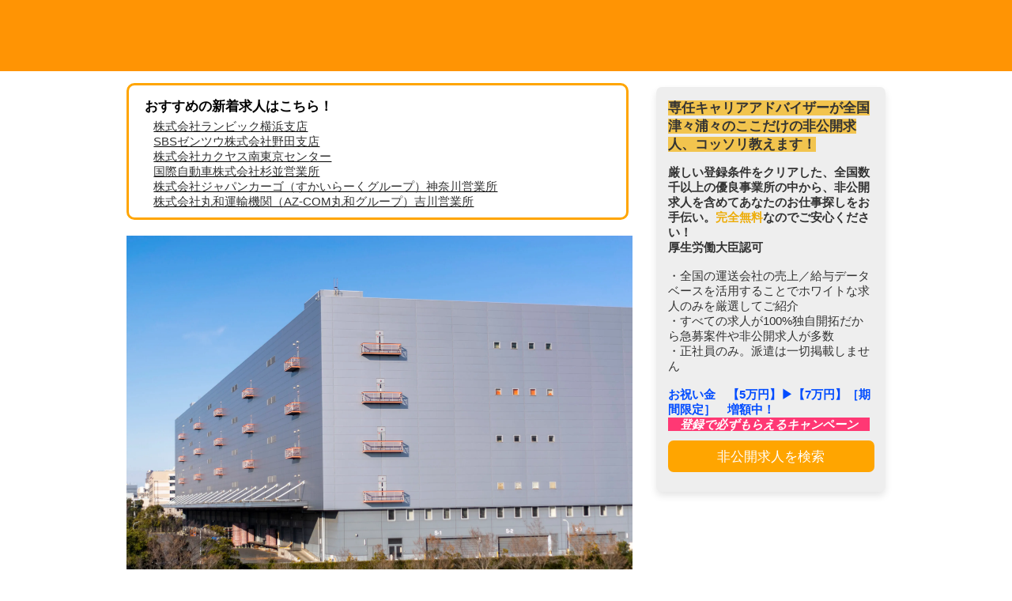

--- FILE ---
content_type: text/html; charset=UTF-8
request_url: https://www.carnival-job.com/magazine/f748903e-75f0-11ed-9e06-36e161431960/
body_size: 4376
content:

<meta name="viewport" content="width=device-width,initial-scale=1.0">
<div class="post_content clearfix">
    
<link rel="stylesheet" href="https://carnival-job.com/jobs/style.css">
<script type="text/javascript" src="https://unpkg.com/microcms-js-sdk@latest/dist/umd/microcms-js-sdk.js"></script>
<script type="text/javascript">
  const { createClient } = microcms;
  const client = createClient({
    serviceDomain: 'xcjpntfoih',
    apiKey: 'tqhkzy7r6Bbj4U1LFOjU7H0H4dHE5tJHDg2L'
  });
  client
    .get({
      endpoint: 'images',
      contentId: 'header',
    })
    .then(function (res) {
      img = document.getElementById('header-image');
      url = document.getElementById('header-url');
      img.src = res.image.url;
      url.href = res.url;
    });
  client
    .get({
      endpoint: 'images',
      contentId: 'footer',
    })
    .then(function (res) {
      img = document.getElementById('footer-image');
      url = document.getElementById('footer-url');
      img.src = res.image.url;
      url.href = res.url;
    });
  client
    .get({
      endpoint: 'urls',
      contentId: 'side-banner',
    })
    .then(function (res) {
      wrapper = document.getElementById('side-bar-wrapper');
      wrapper.innerHTML = res.elements;
    });
  client
    .get({
      endpoint: 'images',
      contentId: 'banner1',
    })
    .then(function (res) {
      img = document.getElementById('img1');
      url = document.getElementById('url1');
      img.src = res.image.url;
      url.href = res.url;
    });
  client
    .get({
      endpoint: 'images',
      contentId: 'banner2',
    })
    .then(function (res) {
      img = document.getElementById('img2');
      url = document.getElementById('url2');
      img.src = res.image.url;
      url.href = res.url;
    });
  client
    .get({
      endpoint: 'images',
      contentId: 'banner3',
    })
    .then(function (res) {
      img = document.getElementById('img3');
      url = document.getElementById('url3');
      img.src = res.image.url;
      url.href = res.url;
    });
  client
    .get({
      endpoint: 'urls',
    })
    .then(function (res) {
      for (content of res.contents) {
        if (content.type == 'new') {
          newJobs = document.getElementById('newJobs');
          newJobA = document.createElement('a');
          newJobA.setAttribute("href", content.url);
          newJobP = document.createElement('p');
          newJobP.textContent = content.title;
          newJobA.appendChild(newJobP);
          newJobs.appendChild(newJobA);
        }
      }
    });
  client
    .get({
      endpoint: 'urls',
      contentId: 'search',
    })
    .then(function (res) {
      url = document.getElementById('search-link');
      url.href = res.url;
    });
  client
    .get({
      endpoint: 'urls',
      contentId: 'apply',
    })
    .then(function (res) {
      url1 = document.getElementById('apply-link-top');
      url2 = document.getElementById('apply-link-bottom');
      url1.href = res.url + '?title=株式会社Ｔ企画（カブシキガイシャティキカク）のトラックドライバー・運転手';
      url2.href = res.url + '?title=株式会社Ｔ企画（カブシキガイシャティキカク）のトラックドライバー・運転手';
    });
</script>
<div class="header">
  <a id="header-url" href=""><img decoding="async" id="header-image" src="" data-src=""></a>
</div>
</div>
<div class="super-wrapper">
  <div class="left-wrapper"></div>
  <div class="wrapper">
    <div class="newJobsWrapper">
      <h3>おすすめの新着求人はこちら！</h3>
      <div id="newJobs"></div>
    </div>
    <img decoding="async" class="job-image" src="https://i0.wp.com/www.carnival-job.com/wp-content/uploads/2022/12/3-scaled.jpg" data-src="" data-recalc-dims="1">
    <h1>株式会社Ｔ企画（カブシキガイシャティキカク）のトラックドライバー・運転手（神奈川県相模原市南区）募集｜カーニバルジョブ（カーニバルグループ株式会社）</h1>
    <a id="apply-link-top" href="">
      <div class="button">
        <div class="button-text">応募する</div>
      </div>
    </a>
    <h2>仕事概要</h2>
    <table border="1">
      <tr>
        <th>求人区分</th>
        <td>フルタイム</td>
      </tr>
      <tr>
        <th>雇用形態</th>
        <td>正社員</td>
      </tr>
      <tr>
        <th>募集の理由</th>
        <td></td>
      </tr>
      <tr>
        <th>仕事の内容</th>
        <td>・３ｔトラックで建築資材の運搬<br />　（平ボディー車）<br />　<br />・資材は屋根材、サイディング材、雨どい等<br />・自社倉庫で資材を積込み、会社や現場へ配達します<br />・エリアは神奈川県を主に、東京都等周辺地域<br /><br /><br />お電話やショートメッセージにて担当者からより詳しい求人概要をお伝えさせて頂きますので、まずはお気軽に応募ボタンからご連絡下さい。<br />お仕事の内容や、勤務時間・日数や条件については、応募者さまの前職でのご経験やご希望に合わせて柔軟に調整が可能です。<br /><br />「少し興味がある」「話を聞いてみたい」等でも構いませんので、お気軽にご応募下さい。<br /><br />©︎ カーニバルジョブ（Carnival JOB）</td>
      </tr>
      <tr>
        <th>試用期間</th>
        <td>あり〈２ヶ月〉<br /><br />試用期間中の労働条件<br />異なる<br /><br />試用期間中の労働条件の内容<br />月額２３０，０００円〈職務手当なし〉<br /><br /></td>
      </tr>
      <tr>
        <th>雇用期間</th>
        <td>雇用期間の定めなし<br /></td>
      </tr>
      <tr>
        <th>学歴</th>
        <td><br />学歴不問です<br /></td>
      </tr>
      <tr>
        <th>必要な経験等</th>
        <td><br />特になし<br /></td>
      </tr>
      <tr>
        <th>必要な免許・資格</th>
        <td><br />準中型自動車免許<br />必須<br /><br />＊準中型自動車免許以上（オートマ（AT）限定不可）<br /><br /></td>
      </tr>
      <tr>
        <th>普通自動車免許</th>
        <td></td>
      </tr>
      <tr>
        <th>年齢</th>
        <td>制限あり（相談可）<br />        <br />年齢制限の範囲<br />〜59歳<br />年齢制限該当事由<br />定年を上限<br />年齢制限の理由<br />定年年齢を上限として、当該年齢未満の方を募集するため<br /><br /></td>
      </tr>
      <tr>
        <th>勤務地</th>
        <td><br />〒252-0336神奈川県相模原市南区当麻８４４－３<br />【当麻営業所】<br />＊マイカー通勤者の駐車場代は無料<br /></td>
      </tr>
      <tr>
        <th>最寄駅</th>
        <td></td>
      </tr>
      <tr>
        <th>マイカー通勤</th>
        <td>可能（専用駐車場完備）</td>
      </tr>
      <tr>
        <th>転勤</th>
        <td>なし<br />      </td>
      </tr>
      <tr>
        <th>受動喫煙対策</th>
        <td>受動喫煙の対策あり（屋内禁煙）＊屋外に喫煙所あり</td>
      </tr>
    </table>
    <a id="url1" href=""><img decoding="async" id="img1" class="banner" src="" data-src=""></a>
    <h2>給与について</h2>
    <table border="1">
      <tr>
        <th>賃金</th>
        <td><br /><br />        250,000円〜270,000円<br />        ※フルタイム求人の場合は月額に換算した額、パート求人の場合は時間額を表示しています<br /><br />給与報酬の詳細<br /><br /><br />基本給（月額平均）又は時間額<br />230,000円〜250,000円<br />定額的に支払われる手当<br />職務手当20,000円〜20,000円<br /><br />固定残業代<br /><br />なし<br /><br /><br /><br />賃金の形態<br />月給<br />          <br /><br /></td>
      </tr>
      <tr>
        <th>昇給</th>
        <td><br /><br />昇給制度<br />有<br />昇給（前年度実績）<br />有<br />昇給金額／昇給率<br />1月あたり0円〜5,000円（前年度実績）<br /><br /></td>
      </tr>
      <tr>
        <th>賞与</th>
        <td><br /><br />賞与制度の有無<br />有<br />賞与（前年度実績）の有無<br />有<br />賞与（前年度実績）の回数<br />年2回<br />賞与金額<br />110,000円〜440,000円（前年度実績）<br /><br /></td>
      </tr>
      <tr>
        <th>通勤手当</th>
        <td>実費分を全額支給（一部上限あり（面接の際にご説明します））<br />        月額10,000円<br /></td>
      </tr>
      <tr>
        <th>給与の締め日</th>
        <td>締日固定（月末）<br />      </td>
      </tr>
      <tr>
        <th>給与の支払日</th>
        <td>支払日固定（月末以外）<br />        <br />支払月<br />翌月<br />支払日<br />20日<br /><br /></td>
      </tr>
    </table>
    <a id="url2" href=""><img decoding="async" id="img2" class="banner" src="" data-src=""></a>
    <h2>労働時間について</h2>
    <table border="1">
      <tr>
        <th>就業時間</th>
        <td>{就業時間}</td>
      </tr>
      <tr>
        <th>時間外労働時間</th>
        <td>あり<br />        <br />月平均時間外労働時間<br />20時間<br />36協定における特別条項<br />無<br /><br /></td>
      </tr>
      <tr>
        <th>月平均労働日数</th>
        <td>21.7日</td>
      </tr>
      <tr>
        <th>休憩時間</th>
        <td>60分</td>
      </tr>
      <tr>
        <th>年間休日</th>
        <td>105日</td>
      </tr>
      <tr>
        <th>休日</th>
        <td><br /><br />休日<br />日曜日，祝日，その他<br />週休二日制<br />その他<br /><br />その他の休日<br />・土曜日は隔週休み<br />・夏季休暇　・年末年始休暇有り<br /><br /><br /><br />勤務時間・勤務日数については、ご希望に合わせて柔軟に調整が可能です。</td>
      </tr>
      <tr>
        <th>年次有給休暇</th>
        <td>6ヶ月経過後の年次有給休暇日数：10日</td>
      </tr>
    </table>
    <a id="url3" href=""><img decoding="async" id="img3" class="banner" src="" data-src=""></a>
    <h2>会社情報</h2>
    <table border="1">
      <tr>
        <th>会社名</th>
        <td>株式会社Ｔ企画（カブシキガイシャティキカク）</td>
      </tr>
      <tr>
        <th>代表者名</th>
        <td>代表取締役：佐藤　俊徳</td>
      </tr>
      <tr>
        <th>会社所在地</th>
        <td>〒252-0235 神奈川県相模原市中央区相生２－１２－５</td>
      </tr>
      <tr>
        <th>最寄駅</th>
        <td></td>
      </tr>
      <tr>
        <th>従業員数</th>
        <td><br /><br />企業全体<br />5人<br />就業場所<br />5人（うち女性：2人、パート：0人）<br /><br /></td>
      </tr>
      <tr>
        <th>資本金</th>
        <td>100万円</td>
      </tr>
      <tr>
        <th>事業内容</th>
        <td>注文の入った建築資材を現場、会社等へ運搬する仕事です。<br />主に屋根材・サイディング・雨どいを取扱っています。</td>
      </tr>
      <tr>
        <th>事業所番号</th>
        <td></td>
      </tr>
      <tr>
        <th>法人番号</th>
        <td>4021001047891</td>
      </tr>
    </table>
    <a id="apply-link-bottom" href="">
      <div class="button-bottom">
        <div class="button-text">応募する</div>
      </div>
    </a>
  </div>
  <div class="right-super-wrapper">
    <div class="space">
      <div class="box"></div>
      <a id="search-link" href="">
        <div class="right-wrapper">
          <div id="side-bar-wrapper"></div>
          <div class="button-wrapper">
            <div class="banner-button">
              <div class="button-text">非公開求人を検索</div>
            </div>
          </div>
        </div>
      </a>
      <div class="box-bottom"></div>
    </div>
  </div>
</div>
<div class="footer">
  <a id="footer-url" href=""><img decoding="async" id="footer-image" class="logo-image" src="" data-src=""></a>
</div>
<script type="application/ld+json">
{
 "@context" : "https://schema.org/",
 "@type" : "JobPosting",
 "datePosted" : "2022-10-22",
 "validThrough": "2022-12-11",
 "title" : "株式会社Ｔ企画（カブシキガイシャティキカク）のトラックドライバー・運転手（神奈川県相模原市南区）募集",
 "employmentType" : "FULL_TIME",
 "description" : "・３ｔトラックで建築資材の運搬<br />　（平ボディー車）<br />　<br />・資材は屋根材、サイディング材、雨どい等<br />・自社倉庫で資材を積込み、会社や現場へ配達します<br />・エリアは神奈川県を主に、東京都等周辺地域<br /><br /><br />お電話やショートメッセージにて担当者からより詳しい求人概要をお伝えさせて頂きますので、まずはお気軽に応募ボタンからご連絡下さい。<br />お仕事の内容や、勤務時間・日数や条件については、応募者さまの前職でのご経験やご希望に合わせて柔軟に調整が可能です。<br /><br />「少し興味がある」「話を聞いてみたい」等でも構いませんので、お気軽にご応募下さい。<br /><br />©︎ カーニバルジョブ（Carnival JOB）",
 "jobLocation" : {
  "@type" : "Place",
  "address" : {
   "@type" : "PostalAddress",
   "addressCountry" : "JP",
   "postalCode" : "252-0336",
   "addressRegion" : "神奈川県",
   "addressLocality" : "相模原市南区",
   "streetAddress" : "当麻８４４－３"
  }
 },
 "baseSalary" : {
  "@type" : "MonetaryAmount",
  "currency" : "JPY",
  "value" : {
   "@type" : "QuantitativeValue",
   "minValue" : "250000",
   "maxValue" : "270000",
   "unitText" : "MONTH"
  }
 },
 "hiringOrganization" : {
  "@type" : "Organization",
  "name" : "株式会社Ｔ企画（カブシキガイシャティキカク）",
  "sameAs" : "",
  "logo" : "https://carnival-job.com/jobs/logo-mini.png"
 },
 "identifier" : {
  "@type" : "PropertyValue",
  "name" : "カーニバルジョブ",
  "value" : "103635"
 }
}
</script>    </div>



--- FILE ---
content_type: text/css
request_url: https://carnival-job.com/jobs/style.css
body_size: 918
content:
html {
  width: 100%;
}

body {
  width: 100%;
  margin: 0px;
  font-family: sans-serif;
}

table {
  width: 100%;
  border-collapse: collapse;
}

tr {
  height: 40px;
}

th {
  width: 120px;
  background: #ff9404;
  color: #EEEEEE;
  border: 1px solid #FFFFFF;
  font-family: sans-serif;
  font-weight: 400;
  font-size: 13px;
}

td {
  padding: 5px;
  background: #EEEEEE;
  border: 1px solid #FFFFFF;
  font-family: sans-serif;
  font-size: 13px;
}

.header {
  height: 90px;
  width: 100%;
  background: #ff9404;
}

.header img {
  height: 70px;
  margin: 10px;
}

.wrapper {
  margin-bottom: 20px;
  width: 50%;
}

h1 {
  font-family: sans-serif;
  font-size: 20px;
}

h2 {
  font-family: sans-serif;
  font-size: 18px;
  font-weight: 400;
  margin-bottom: 6px;
  padding-left: 10px;
  border-left: solid 5px orange;
}

.job-image {
  width: 100%;
  margin-top: 20px;
}

.button {
  color: #FFFFFF;
  background: orange;
  height: 40px;
  text-align: center;
  font-size: 20px;
  font-family: sans-serif;
  border-radius: 7px;
  display: flex;
  justify-content: center;
  align-items: center;
  cursor: pointer;
  box-shadow: 0 5px 10px 0 rgba(0, 0, 0, .1);
}

.button-bottom {
  margin-top: 20px;
  margin-bottom: 10px;
  color: #FFFFFF;
  background: orange;
  height: 40px;
  text-align: center;
  font-size: 20px;
  font-family: sans-serif;
  border-radius: 7px;
  display: flex;
  justify-content: center;
  align-items: center;
  cursor: pointer;
  box-shadow: 0 5px 10px 0 rgba(0, 0, 0, .1);
}

.banner-button {
  color: #FFFFFF;
  background: orange;
  height: 40px;
  width: 90%;
  text-align: center;
  font-size: 20px;
  font-family: sans-serif;
  border-radius: 7px;
  display: flex;
  justify-content: center;
  align-items: center;
  cursor: pointer;
  margin: 0% 5%;
}

a {
  text-decoration: none;
}

.footer {
  height: 100px;
  background: #ff9404;
  display: flex;
  align-items: center;
}

.logo-image {
  height: 85px;
  margin-left: 30px;
}

.space {
  position: sticky;
  top: 0px;
}

.box {
  height: 20px;
}

.box-bottom {
  height: 20px;
}

.right-wrapper {
  /* position: sticky;
  top: 0px; */
  left: 60%;
  margin-left: 30px;
  border-radius: 7px;
  background: #EEEEEE;
  padding-bottom: 10px;
  margin-bottom: 20px;
  box-shadow: 0 5px 10px 0 rgba(0, 0, 0, .1);
}

.right-super-wrapper {
  height: 5000px;
  width: 25%;
}

.super-wrapper {
  display: flex;
  justify-content: center;
  align-items: flex-start;
}

.banner {
  width: 100%;
  margin: 20px 0px;
  border: 1px solid #2332DD;
}

p {
  font-size: 15px;
  color: #333333;
  margin: 0% 5%;
}

h4 {
  font-size: 17px;
  color: #333333;
  padding: 15px 5%;
  margin: 0px;
}

.button-wrapper {
  display: flex;
  justify-content: center;
  margin: 10px 0px 15px 0px;
}

.button-wrapper a {
  width: 70%;
}

.button-wrapper p {
  margin: 0;
}

.button-text {
  font-size: 17px;
}

.newJobsWrapper {
  padding: 10px 0;
  margin: 15px 5px 0 0;
  border: solid 3px orange;
  border-radius: 10px;
}

.newJobsWrapper a {
  text-decoration: underline;
  text-decoration-color: black;
  font-size: 15px;
}

h3 {
  font-size: 17px;
  padding-left: 15px;
  margin: 5px;
}

@media screen and (max-width: 1100px) {
  .wrapper {
    width: 90%;
    margin: 0px auto;
    margin-bottom: 20px;
  }

  .super-wrapper {
    display: flex;
    flex-direction: column;
  }

  .right-wrapper {
    width: 90%;
    margin: 0px;
    margin-left: 5%;
  }

  .button-wrapper a {
    width: 90%;
  }

  .right-super-wrapper {
    height: auto;
    width: 100%;
    margin-bottom: 20px;
  }

  .space {
    display: flex;
    justify-content: center;
  }
}